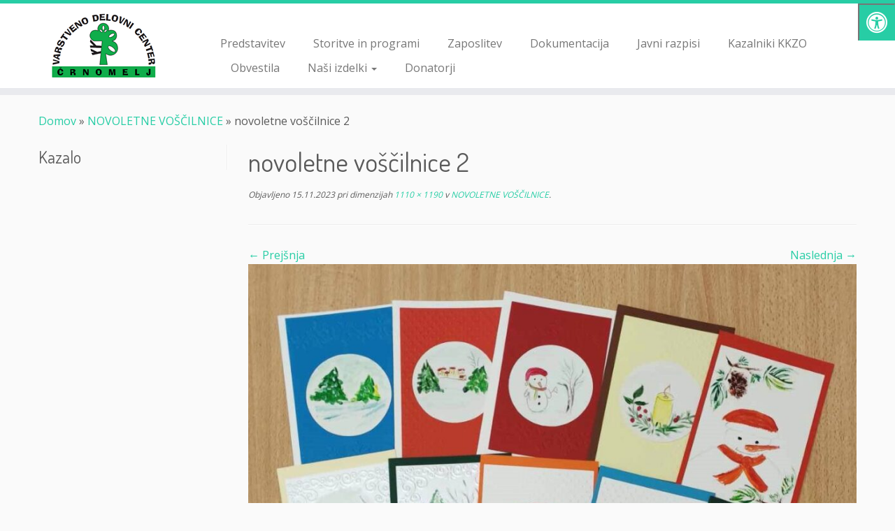

--- FILE ---
content_type: text/html; charset=UTF-8
request_url: https://www.vdc-crnomelj.si/novoletne-voscilnice-2/novoletne-voscilnice-2/
body_size: 12471
content:
<!DOCTYPE html>
<!--[if IE 7]>
<html class="ie ie7 no-js" lang="sl-SI">
<![endif]-->
<!--[if IE 8]>
<html class="ie ie8 no-js" lang="sl-SI">
<![endif]-->
<!--[if !(IE 7) | !(IE 8)  ]><!-->
<html class="no-js" lang="sl-SI">
<!--<![endif]-->
	<head>
		<meta charset="UTF-8" />
		<meta http-equiv="X-UA-Compatible" content="IE=EDGE" />
		<meta name="viewport" content="width=device-width, initial-scale=1.0" />
        <link rel="profile"  href="https://gmpg.org/xfn/11" />
		<link rel="pingback" href="https://www.vdc-crnomelj.si/xmlrpc.php" />
		<script>(function(html){html.className = html.className.replace(/\bno-js\b/,'js')})(document.documentElement);</script>
<meta name='robots' content='index, follow, max-image-preview:large, max-snippet:-1, max-video-preview:-1' />
	<style>img:is([sizes="auto" i], [sizes^="auto," i]) { contain-intrinsic-size: 3000px 1500px }</style>
	
	<!-- This site is optimized with the Yoast SEO plugin v26.8 - https://yoast.com/product/yoast-seo-wordpress/ -->
	<title>novoletne voščilnice 2 - Varstveno delovni center Črnomelj</title>
	<link rel="canonical" href="https://www.vdc-crnomelj.si/novoletne-voscilnice-2/novoletne-voscilnice-2/" />
	<meta property="og:locale" content="sl_SI" />
	<meta property="og:type" content="article" />
	<meta property="og:title" content="novoletne voščilnice 2 - Varstveno delovni center Črnomelj" />
	<meta property="og:url" content="https://www.vdc-crnomelj.si/novoletne-voscilnice-2/novoletne-voscilnice-2/" />
	<meta property="og:site_name" content="Varstveno delovni center Črnomelj" />
	<meta property="article:publisher" content="https://www.facebook.com/vdc.crnomelj/" />
	<meta property="article:modified_time" content="2023-11-15T12:40:54+00:00" />
	<meta property="og:image" content="https://www.vdc-crnomelj.si/novoletne-voscilnice-2/novoletne-voscilnice-2" />
	<meta property="og:image:width" content="1110" />
	<meta property="og:image:height" content="1190" />
	<meta property="og:image:type" content="image/jpeg" />
	<meta name="twitter:card" content="summary_large_image" />
	<script type="application/ld+json" class="yoast-schema-graph">{"@context":"https://schema.org","@graph":[{"@type":"WebPage","@id":"https://www.vdc-crnomelj.si/novoletne-voscilnice-2/novoletne-voscilnice-2/","url":"https://www.vdc-crnomelj.si/novoletne-voscilnice-2/novoletne-voscilnice-2/","name":"novoletne voščilnice 2 - Varstveno delovni center Črnomelj","isPartOf":{"@id":"https://www.vdc-crnomelj.si/#website"},"primaryImageOfPage":{"@id":"https://www.vdc-crnomelj.si/novoletne-voscilnice-2/novoletne-voscilnice-2/#primaryimage"},"image":{"@id":"https://www.vdc-crnomelj.si/novoletne-voscilnice-2/novoletne-voscilnice-2/#primaryimage"},"thumbnailUrl":"https://www.vdc-crnomelj.si/wp-content/uploads/2023/11/novoletne-voscilnice-2.jpg","datePublished":"2023-11-15T12:39:24+00:00","dateModified":"2023-11-15T12:40:54+00:00","breadcrumb":{"@id":"https://www.vdc-crnomelj.si/novoletne-voscilnice-2/novoletne-voscilnice-2/#breadcrumb"},"inLanguage":"sl-SI","potentialAction":[{"@type":"ReadAction","target":["https://www.vdc-crnomelj.si/novoletne-voscilnice-2/novoletne-voscilnice-2/"]}]},{"@type":"ImageObject","inLanguage":"sl-SI","@id":"https://www.vdc-crnomelj.si/novoletne-voscilnice-2/novoletne-voscilnice-2/#primaryimage","url":"https://www.vdc-crnomelj.si/wp-content/uploads/2023/11/novoletne-voscilnice-2.jpg","contentUrl":"https://www.vdc-crnomelj.si/wp-content/uploads/2023/11/novoletne-voscilnice-2.jpg","width":1110,"height":1190,"caption":"novoletne voščilnice"},{"@type":"BreadcrumbList","@id":"https://www.vdc-crnomelj.si/novoletne-voscilnice-2/novoletne-voscilnice-2/#breadcrumb","itemListElement":[{"@type":"ListItem","position":1,"name":"Home","item":"https://www.vdc-crnomelj.si/"},{"@type":"ListItem","position":2,"name":"NOVOLETNE VOŠČILNICE","item":"https://www.vdc-crnomelj.si/novoletne-voscilnice-2/"},{"@type":"ListItem","position":3,"name":"novoletne voščilnice 2"}]},{"@type":"WebSite","@id":"https://www.vdc-crnomelj.si/#website","url":"https://www.vdc-crnomelj.si/","name":"Varstveno delovni center Črnomelj","description":"","publisher":{"@id":"https://www.vdc-crnomelj.si/#organization"},"potentialAction":[{"@type":"SearchAction","target":{"@type":"EntryPoint","urlTemplate":"https://www.vdc-crnomelj.si/?s={search_term_string}"},"query-input":{"@type":"PropertyValueSpecification","valueRequired":true,"valueName":"search_term_string"}}],"inLanguage":"sl-SI"},{"@type":"Organization","@id":"https://www.vdc-crnomelj.si/#organization","name":"Varstveno delovni center Črnomelj","url":"https://www.vdc-crnomelj.si/","logo":{"@type":"ImageObject","inLanguage":"sl-SI","@id":"https://www.vdc-crnomelj.si/#/schema/logo/image/","url":"https://www.vdc-crnomelj.si/wp-content/uploads/2016/06/logo_vdc-2.png","contentUrl":"https://www.vdc-crnomelj.si/wp-content/uploads/2016/06/logo_vdc-2.png","width":250,"height":100,"caption":"Varstveno delovni center Črnomelj"},"image":{"@id":"https://www.vdc-crnomelj.si/#/schema/logo/image/"},"sameAs":["https://www.facebook.com/vdc.crnomelj/"]}]}</script>
	<!-- / Yoast SEO plugin. -->


<link rel='dns-prefetch' href='//fonts.googleapis.com' />
<link rel='dns-prefetch' href='//maxcdn.bootstrapcdn.com' />
<link rel="alternate" type="application/rss+xml" title="Varstveno delovni center Črnomelj &raquo; Vir" href="https://www.vdc-crnomelj.si/feed/" />
<script type="text/javascript">
/* <![CDATA[ */
window._wpemojiSettings = {"baseUrl":"https:\/\/s.w.org\/images\/core\/emoji\/15.0.3\/72x72\/","ext":".png","svgUrl":"https:\/\/s.w.org\/images\/core\/emoji\/15.0.3\/svg\/","svgExt":".svg","source":{"concatemoji":"https:\/\/www.vdc-crnomelj.si\/wp-includes\/js\/wp-emoji-release.min.js?ver=6.7.4"}};
/*! This file is auto-generated */
!function(i,n){var o,s,e;function c(e){try{var t={supportTests:e,timestamp:(new Date).valueOf()};sessionStorage.setItem(o,JSON.stringify(t))}catch(e){}}function p(e,t,n){e.clearRect(0,0,e.canvas.width,e.canvas.height),e.fillText(t,0,0);var t=new Uint32Array(e.getImageData(0,0,e.canvas.width,e.canvas.height).data),r=(e.clearRect(0,0,e.canvas.width,e.canvas.height),e.fillText(n,0,0),new Uint32Array(e.getImageData(0,0,e.canvas.width,e.canvas.height).data));return t.every(function(e,t){return e===r[t]})}function u(e,t,n){switch(t){case"flag":return n(e,"\ud83c\udff3\ufe0f\u200d\u26a7\ufe0f","\ud83c\udff3\ufe0f\u200b\u26a7\ufe0f")?!1:!n(e,"\ud83c\uddfa\ud83c\uddf3","\ud83c\uddfa\u200b\ud83c\uddf3")&&!n(e,"\ud83c\udff4\udb40\udc67\udb40\udc62\udb40\udc65\udb40\udc6e\udb40\udc67\udb40\udc7f","\ud83c\udff4\u200b\udb40\udc67\u200b\udb40\udc62\u200b\udb40\udc65\u200b\udb40\udc6e\u200b\udb40\udc67\u200b\udb40\udc7f");case"emoji":return!n(e,"\ud83d\udc26\u200d\u2b1b","\ud83d\udc26\u200b\u2b1b")}return!1}function f(e,t,n){var r="undefined"!=typeof WorkerGlobalScope&&self instanceof WorkerGlobalScope?new OffscreenCanvas(300,150):i.createElement("canvas"),a=r.getContext("2d",{willReadFrequently:!0}),o=(a.textBaseline="top",a.font="600 32px Arial",{});return e.forEach(function(e){o[e]=t(a,e,n)}),o}function t(e){var t=i.createElement("script");t.src=e,t.defer=!0,i.head.appendChild(t)}"undefined"!=typeof Promise&&(o="wpEmojiSettingsSupports",s=["flag","emoji"],n.supports={everything:!0,everythingExceptFlag:!0},e=new Promise(function(e){i.addEventListener("DOMContentLoaded",e,{once:!0})}),new Promise(function(t){var n=function(){try{var e=JSON.parse(sessionStorage.getItem(o));if("object"==typeof e&&"number"==typeof e.timestamp&&(new Date).valueOf()<e.timestamp+604800&&"object"==typeof e.supportTests)return e.supportTests}catch(e){}return null}();if(!n){if("undefined"!=typeof Worker&&"undefined"!=typeof OffscreenCanvas&&"undefined"!=typeof URL&&URL.createObjectURL&&"undefined"!=typeof Blob)try{var e="postMessage("+f.toString()+"("+[JSON.stringify(s),u.toString(),p.toString()].join(",")+"));",r=new Blob([e],{type:"text/javascript"}),a=new Worker(URL.createObjectURL(r),{name:"wpTestEmojiSupports"});return void(a.onmessage=function(e){c(n=e.data),a.terminate(),t(n)})}catch(e){}c(n=f(s,u,p))}t(n)}).then(function(e){for(var t in e)n.supports[t]=e[t],n.supports.everything=n.supports.everything&&n.supports[t],"flag"!==t&&(n.supports.everythingExceptFlag=n.supports.everythingExceptFlag&&n.supports[t]);n.supports.everythingExceptFlag=n.supports.everythingExceptFlag&&!n.supports.flag,n.DOMReady=!1,n.readyCallback=function(){n.DOMReady=!0}}).then(function(){return e}).then(function(){var e;n.supports.everything||(n.readyCallback(),(e=n.source||{}).concatemoji?t(e.concatemoji):e.wpemoji&&e.twemoji&&(t(e.twemoji),t(e.wpemoji)))}))}((window,document),window._wpemojiSettings);
/* ]]> */
</script>
<link rel='stylesheet' id='tc-gfonts-css' href='//fonts.googleapis.com/css?family=Dosis:400%7COpen+Sans' type='text/css' media='all' />
<style id='wp-emoji-styles-inline-css' type='text/css'>

	img.wp-smiley, img.emoji {
		display: inline !important;
		border: none !important;
		box-shadow: none !important;
		height: 1em !important;
		width: 1em !important;
		margin: 0 0.07em !important;
		vertical-align: -0.1em !important;
		background: none !important;
		padding: 0 !important;
	}
</style>
<link rel='stylesheet' id='wp-block-library-css' href='https://www.vdc-crnomelj.si/wp-includes/css/dist/block-library/style.min.css?ver=6.7.4' type='text/css' media='all' />
<style id='classic-theme-styles-inline-css' type='text/css'>
/*! This file is auto-generated */
.wp-block-button__link{color:#fff;background-color:#32373c;border-radius:9999px;box-shadow:none;text-decoration:none;padding:calc(.667em + 2px) calc(1.333em + 2px);font-size:1.125em}.wp-block-file__button{background:#32373c;color:#fff;text-decoration:none}
</style>
<style id='global-styles-inline-css' type='text/css'>
:root{--wp--preset--aspect-ratio--square: 1;--wp--preset--aspect-ratio--4-3: 4/3;--wp--preset--aspect-ratio--3-4: 3/4;--wp--preset--aspect-ratio--3-2: 3/2;--wp--preset--aspect-ratio--2-3: 2/3;--wp--preset--aspect-ratio--16-9: 16/9;--wp--preset--aspect-ratio--9-16: 9/16;--wp--preset--color--black: #000000;--wp--preset--color--cyan-bluish-gray: #abb8c3;--wp--preset--color--white: #ffffff;--wp--preset--color--pale-pink: #f78da7;--wp--preset--color--vivid-red: #cf2e2e;--wp--preset--color--luminous-vivid-orange: #ff6900;--wp--preset--color--luminous-vivid-amber: #fcb900;--wp--preset--color--light-green-cyan: #7bdcb5;--wp--preset--color--vivid-green-cyan: #00d084;--wp--preset--color--pale-cyan-blue: #8ed1fc;--wp--preset--color--vivid-cyan-blue: #0693e3;--wp--preset--color--vivid-purple: #9b51e0;--wp--preset--gradient--vivid-cyan-blue-to-vivid-purple: linear-gradient(135deg,rgba(6,147,227,1) 0%,rgb(155,81,224) 100%);--wp--preset--gradient--light-green-cyan-to-vivid-green-cyan: linear-gradient(135deg,rgb(122,220,180) 0%,rgb(0,208,130) 100%);--wp--preset--gradient--luminous-vivid-amber-to-luminous-vivid-orange: linear-gradient(135deg,rgba(252,185,0,1) 0%,rgba(255,105,0,1) 100%);--wp--preset--gradient--luminous-vivid-orange-to-vivid-red: linear-gradient(135deg,rgba(255,105,0,1) 0%,rgb(207,46,46) 100%);--wp--preset--gradient--very-light-gray-to-cyan-bluish-gray: linear-gradient(135deg,rgb(238,238,238) 0%,rgb(169,184,195) 100%);--wp--preset--gradient--cool-to-warm-spectrum: linear-gradient(135deg,rgb(74,234,220) 0%,rgb(151,120,209) 20%,rgb(207,42,186) 40%,rgb(238,44,130) 60%,rgb(251,105,98) 80%,rgb(254,248,76) 100%);--wp--preset--gradient--blush-light-purple: linear-gradient(135deg,rgb(255,206,236) 0%,rgb(152,150,240) 100%);--wp--preset--gradient--blush-bordeaux: linear-gradient(135deg,rgb(254,205,165) 0%,rgb(254,45,45) 50%,rgb(107,0,62) 100%);--wp--preset--gradient--luminous-dusk: linear-gradient(135deg,rgb(255,203,112) 0%,rgb(199,81,192) 50%,rgb(65,88,208) 100%);--wp--preset--gradient--pale-ocean: linear-gradient(135deg,rgb(255,245,203) 0%,rgb(182,227,212) 50%,rgb(51,167,181) 100%);--wp--preset--gradient--electric-grass: linear-gradient(135deg,rgb(202,248,128) 0%,rgb(113,206,126) 100%);--wp--preset--gradient--midnight: linear-gradient(135deg,rgb(2,3,129) 0%,rgb(40,116,252) 100%);--wp--preset--font-size--small: 13px;--wp--preset--font-size--medium: 20px;--wp--preset--font-size--large: 36px;--wp--preset--font-size--x-large: 42px;--wp--preset--spacing--20: 0.44rem;--wp--preset--spacing--30: 0.67rem;--wp--preset--spacing--40: 1rem;--wp--preset--spacing--50: 1.5rem;--wp--preset--spacing--60: 2.25rem;--wp--preset--spacing--70: 3.38rem;--wp--preset--spacing--80: 5.06rem;--wp--preset--shadow--natural: 6px 6px 9px rgba(0, 0, 0, 0.2);--wp--preset--shadow--deep: 12px 12px 50px rgba(0, 0, 0, 0.4);--wp--preset--shadow--sharp: 6px 6px 0px rgba(0, 0, 0, 0.2);--wp--preset--shadow--outlined: 6px 6px 0px -3px rgba(255, 255, 255, 1), 6px 6px rgba(0, 0, 0, 1);--wp--preset--shadow--crisp: 6px 6px 0px rgba(0, 0, 0, 1);}:where(.is-layout-flex){gap: 0.5em;}:where(.is-layout-grid){gap: 0.5em;}body .is-layout-flex{display: flex;}.is-layout-flex{flex-wrap: wrap;align-items: center;}.is-layout-flex > :is(*, div){margin: 0;}body .is-layout-grid{display: grid;}.is-layout-grid > :is(*, div){margin: 0;}:where(.wp-block-columns.is-layout-flex){gap: 2em;}:where(.wp-block-columns.is-layout-grid){gap: 2em;}:where(.wp-block-post-template.is-layout-flex){gap: 1.25em;}:where(.wp-block-post-template.is-layout-grid){gap: 1.25em;}.has-black-color{color: var(--wp--preset--color--black) !important;}.has-cyan-bluish-gray-color{color: var(--wp--preset--color--cyan-bluish-gray) !important;}.has-white-color{color: var(--wp--preset--color--white) !important;}.has-pale-pink-color{color: var(--wp--preset--color--pale-pink) !important;}.has-vivid-red-color{color: var(--wp--preset--color--vivid-red) !important;}.has-luminous-vivid-orange-color{color: var(--wp--preset--color--luminous-vivid-orange) !important;}.has-luminous-vivid-amber-color{color: var(--wp--preset--color--luminous-vivid-amber) !important;}.has-light-green-cyan-color{color: var(--wp--preset--color--light-green-cyan) !important;}.has-vivid-green-cyan-color{color: var(--wp--preset--color--vivid-green-cyan) !important;}.has-pale-cyan-blue-color{color: var(--wp--preset--color--pale-cyan-blue) !important;}.has-vivid-cyan-blue-color{color: var(--wp--preset--color--vivid-cyan-blue) !important;}.has-vivid-purple-color{color: var(--wp--preset--color--vivid-purple) !important;}.has-black-background-color{background-color: var(--wp--preset--color--black) !important;}.has-cyan-bluish-gray-background-color{background-color: var(--wp--preset--color--cyan-bluish-gray) !important;}.has-white-background-color{background-color: var(--wp--preset--color--white) !important;}.has-pale-pink-background-color{background-color: var(--wp--preset--color--pale-pink) !important;}.has-vivid-red-background-color{background-color: var(--wp--preset--color--vivid-red) !important;}.has-luminous-vivid-orange-background-color{background-color: var(--wp--preset--color--luminous-vivid-orange) !important;}.has-luminous-vivid-amber-background-color{background-color: var(--wp--preset--color--luminous-vivid-amber) !important;}.has-light-green-cyan-background-color{background-color: var(--wp--preset--color--light-green-cyan) !important;}.has-vivid-green-cyan-background-color{background-color: var(--wp--preset--color--vivid-green-cyan) !important;}.has-pale-cyan-blue-background-color{background-color: var(--wp--preset--color--pale-cyan-blue) !important;}.has-vivid-cyan-blue-background-color{background-color: var(--wp--preset--color--vivid-cyan-blue) !important;}.has-vivid-purple-background-color{background-color: var(--wp--preset--color--vivid-purple) !important;}.has-black-border-color{border-color: var(--wp--preset--color--black) !important;}.has-cyan-bluish-gray-border-color{border-color: var(--wp--preset--color--cyan-bluish-gray) !important;}.has-white-border-color{border-color: var(--wp--preset--color--white) !important;}.has-pale-pink-border-color{border-color: var(--wp--preset--color--pale-pink) !important;}.has-vivid-red-border-color{border-color: var(--wp--preset--color--vivid-red) !important;}.has-luminous-vivid-orange-border-color{border-color: var(--wp--preset--color--luminous-vivid-orange) !important;}.has-luminous-vivid-amber-border-color{border-color: var(--wp--preset--color--luminous-vivid-amber) !important;}.has-light-green-cyan-border-color{border-color: var(--wp--preset--color--light-green-cyan) !important;}.has-vivid-green-cyan-border-color{border-color: var(--wp--preset--color--vivid-green-cyan) !important;}.has-pale-cyan-blue-border-color{border-color: var(--wp--preset--color--pale-cyan-blue) !important;}.has-vivid-cyan-blue-border-color{border-color: var(--wp--preset--color--vivid-cyan-blue) !important;}.has-vivid-purple-border-color{border-color: var(--wp--preset--color--vivid-purple) !important;}.has-vivid-cyan-blue-to-vivid-purple-gradient-background{background: var(--wp--preset--gradient--vivid-cyan-blue-to-vivid-purple) !important;}.has-light-green-cyan-to-vivid-green-cyan-gradient-background{background: var(--wp--preset--gradient--light-green-cyan-to-vivid-green-cyan) !important;}.has-luminous-vivid-amber-to-luminous-vivid-orange-gradient-background{background: var(--wp--preset--gradient--luminous-vivid-amber-to-luminous-vivid-orange) !important;}.has-luminous-vivid-orange-to-vivid-red-gradient-background{background: var(--wp--preset--gradient--luminous-vivid-orange-to-vivid-red) !important;}.has-very-light-gray-to-cyan-bluish-gray-gradient-background{background: var(--wp--preset--gradient--very-light-gray-to-cyan-bluish-gray) !important;}.has-cool-to-warm-spectrum-gradient-background{background: var(--wp--preset--gradient--cool-to-warm-spectrum) !important;}.has-blush-light-purple-gradient-background{background: var(--wp--preset--gradient--blush-light-purple) !important;}.has-blush-bordeaux-gradient-background{background: var(--wp--preset--gradient--blush-bordeaux) !important;}.has-luminous-dusk-gradient-background{background: var(--wp--preset--gradient--luminous-dusk) !important;}.has-pale-ocean-gradient-background{background: var(--wp--preset--gradient--pale-ocean) !important;}.has-electric-grass-gradient-background{background: var(--wp--preset--gradient--electric-grass) !important;}.has-midnight-gradient-background{background: var(--wp--preset--gradient--midnight) !important;}.has-small-font-size{font-size: var(--wp--preset--font-size--small) !important;}.has-medium-font-size{font-size: var(--wp--preset--font-size--medium) !important;}.has-large-font-size{font-size: var(--wp--preset--font-size--large) !important;}.has-x-large-font-size{font-size: var(--wp--preset--font-size--x-large) !important;}
:where(.wp-block-post-template.is-layout-flex){gap: 1.25em;}:where(.wp-block-post-template.is-layout-grid){gap: 1.25em;}
:where(.wp-block-columns.is-layout-flex){gap: 2em;}:where(.wp-block-columns.is-layout-grid){gap: 2em;}
:root :where(.wp-block-pullquote){font-size: 1.5em;line-height: 1.6;}
</style>
<link rel='stylesheet' id='fontawsome-css' href='//maxcdn.bootstrapcdn.com/font-awesome/4.6.3/css/font-awesome.min.css?ver=1.0.5' type='text/css' media='all' />
<link rel='stylesheet' id='sogo_accessibility-css' href='https://www.vdc-crnomelj.si/wp-content/plugins/sogo-accessibility/public/css/sogo-accessibility-public.css?ver=1.0.5' type='text/css' media='all' />
<link rel='stylesheet' id='wc-gallery-style-css' href='https://www.vdc-crnomelj.si/wp-content/plugins/wc-gallery/includes/css/style.css?ver=1.67' type='text/css' media='all' />
<link rel='stylesheet' id='wc-gallery-popup-style-css' href='https://www.vdc-crnomelj.si/wp-content/plugins/wc-gallery/includes/css/magnific-popup.css?ver=1.1.0' type='text/css' media='all' />
<link rel='stylesheet' id='wc-gallery-flexslider-style-css' href='https://www.vdc-crnomelj.si/wp-content/plugins/wc-gallery/includes/vendors/flexslider/flexslider.css?ver=2.6.1' type='text/css' media='all' />
<link rel='stylesheet' id='wc-gallery-owlcarousel-style-css' href='https://www.vdc-crnomelj.si/wp-content/plugins/wc-gallery/includes/vendors/owlcarousel/assets/owl.carousel.css?ver=2.1.4' type='text/css' media='all' />
<link rel='stylesheet' id='wc-gallery-owlcarousel-theme-style-css' href='https://www.vdc-crnomelj.si/wp-content/plugins/wc-gallery/includes/vendors/owlcarousel/assets/owl.theme.default.css?ver=2.1.4' type='text/css' media='all' />
<link rel='stylesheet' id='woocommerce-layout-css' href='https://www.vdc-crnomelj.si/wp-content/plugins/woocommerce/assets/css/woocommerce-layout.css?ver=10.3.7' type='text/css' media='all' />
<link rel='stylesheet' id='woocommerce-smallscreen-css' href='https://www.vdc-crnomelj.si/wp-content/plugins/woocommerce/assets/css/woocommerce-smallscreen.css?ver=10.3.7' type='text/css' media='only screen and (max-width: 768px)' />
<link rel='stylesheet' id='woocommerce-general-css' href='https://www.vdc-crnomelj.si/wp-content/plugins/woocommerce/assets/css/woocommerce.css?ver=10.3.7' type='text/css' media='all' />
<style id='woocommerce-inline-inline-css' type='text/css'>
.woocommerce form .form-row .required { visibility: visible; }
</style>
<link rel='stylesheet' id='wc-shortcodes-style-css' href='https://www.vdc-crnomelj.si/wp-content/plugins/wc-shortcodes/public/assets/css/style.css?ver=3.46' type='text/css' media='all' />
<link rel='stylesheet' id='brands-styles-css' href='https://www.vdc-crnomelj.si/wp-content/plugins/woocommerce/assets/css/brands.css?ver=10.3.7' type='text/css' media='all' />
<link rel='stylesheet' id='parent-styles-css' href='https://www.vdc-crnomelj.si/wp-content/themes/customizr/style.css?ver=6.7.4' type='text/css' media='all' />
<link rel='stylesheet' id='customizr-fa-css' href='https://www.vdc-crnomelj.si/wp-content/themes/customizr/assets/shared/fonts/fa/css/fontawesome-all.min.css?ver=4.4.22' type='text/css' media='all' />
<link rel='stylesheet' id='customizr-common-css' href='https://www.vdc-crnomelj.si/wp-content/themes/customizr/inc/assets/css/tc_common.min.css?ver=4.4.22' type='text/css' media='all' />
<link rel='stylesheet' id='customizr-skin-css' href='https://www.vdc-crnomelj.si/wp-content/themes/customizr/inc/assets/css/blue3.min.css?ver=4.4.22' type='text/css' media='all' />
<style id='customizr-skin-inline-css' type='text/css'>

                  .site-title,.site-description,h1,h2,h3,.tc-dropcap {
                    font-family : 'Dosis';
                    font-weight : 400;
                  }

                  body,.navbar .nav>li>a {
                    font-family : 'Open Sans';
                    font-weight : inherit;
                  }

            body,.navbar .nav>li>a {
              font-size : 16px;
              line-height : 1.6em;
            }
table { border-collapse: separate; }
                           body table { border-collapse: collapse; }
                          
.social-links .social-icon:before { content: none } 
.tc-no-sticky-header .tc-header, .tc-sticky-header .tc-header {
  					z-index:10
  				}


      .carousel .czr-item {
        line-height: 480px;
        min-height:480px;
        max-height:480px;
      }
      .tc-slider-loader-wrapper {
        line-height: 480px;
        height:480px;
      }
      .carousel .tc-slider-controls {
        line-height: 480px;
        max-height:480px;
      }

        @media (max-width: 1200px) {
          .carousel .czr-item {
            line-height: 369.6px;
            max-height:369.6px;
            min-height:369.6px;
          }
          .czr-item .carousel-caption {
            max-height: 321.6px;
            overflow: hidden;
          }
          .carousel .tc-slider-loader-wrapper {
            line-height: 369.6px;
            height:369.6px;
          }
        }

        @media (max-width: 979px) {
          .carousel .czr-item {
            line-height: 296.64px;
            max-height:296.64px;
            min-height:296.64px;
          }
          .czr-item .carousel-caption {
            max-height: 248.64px;
            overflow: hidden;
          }
          .carousel .tc-slider-loader-wrapper {
            line-height: 296.64px;
            height:296.64px;
          }
        }

        @media (max-width: 480px) {
          .carousel .czr-item {
            line-height: 182.4px;
            max-height:182.4px;
            min-height:182.4px;
          }
          .czr-item .carousel-caption {
            max-height: 134.4px;
            overflow: hidden;
          }
          .carousel .tc-slider-loader-wrapper {
            line-height: 182.4px;
            height:182.4px;
          }
        }

        @media (max-width: 320px) {
          .carousel .czr-item {
            line-height: 134.4px;
            max-height:134.4px;
            min-height:134.4px;
          }
          .czr-item .carousel-caption {
            max-height: 86.4px;
            overflow: hidden;
          }
          .carousel .tc-slider-loader-wrapper {
            line-height: 134.4px;
            height:134.4px;
          }
        }

#tc-push-footer { display: none; visibility: hidden; }
         .tc-sticky-footer #tc-push-footer.sticky-footer-enabled { display: block; }
        

</style>
<link rel='stylesheet' id='customizr-style-css' href='https://www.vdc-crnomelj.si/wp-content/themes/customizr-child/style.css?ver=4.4.22' type='text/css' media='all' />
<link rel='stylesheet' id='fancyboxcss-css' href='https://www.vdc-crnomelj.si/wp-content/themes/customizr/assets/front/js/libs/fancybox/jquery.fancybox-1.3.4.min.css?ver=6.7.4' type='text/css' media='all' />
<link rel='stylesheet' id='wordpresscanvas-font-awesome-css' href='https://www.vdc-crnomelj.si/wp-content/plugins/wc-shortcodes/public/assets/css/font-awesome.min.css?ver=4.7.0' type='text/css' media='all' />
<script type="text/javascript" src="https://www.vdc-crnomelj.si/wp-includes/js/jquery/jquery.min.js?ver=3.7.1" id="jquery-core-js"></script>
<script type="text/javascript" src="https://www.vdc-crnomelj.si/wp-includes/js/jquery/jquery-migrate.min.js?ver=3.4.1" id="jquery-migrate-js"></script>
<script type="text/javascript" src="https://www.vdc-crnomelj.si/wp-content/plugins/woocommerce/assets/js/jquery-blockui/jquery.blockUI.min.js?ver=2.7.0-wc.10.3.7" id="wc-jquery-blockui-js" defer="defer" data-wp-strategy="defer"></script>
<script type="text/javascript" id="wc-add-to-cart-js-extra">
/* <![CDATA[ */
var wc_add_to_cart_params = {"ajax_url":"\/wp-admin\/admin-ajax.php","wc_ajax_url":"\/?wc-ajax=%%endpoint%%","i18n_view_cart":"Prika\u017ei ko\u0161arico","cart_url":"https:\/\/www.vdc-crnomelj.si\/kosarica\/","is_cart":"","cart_redirect_after_add":"no"};
/* ]]> */
</script>
<script type="text/javascript" src="https://www.vdc-crnomelj.si/wp-content/plugins/woocommerce/assets/js/frontend/add-to-cart.min.js?ver=10.3.7" id="wc-add-to-cart-js" defer="defer" data-wp-strategy="defer"></script>
<script type="text/javascript" src="https://www.vdc-crnomelj.si/wp-content/plugins/woocommerce/assets/js/js-cookie/js.cookie.min.js?ver=2.1.4-wc.10.3.7" id="wc-js-cookie-js" defer="defer" data-wp-strategy="defer"></script>
<script type="text/javascript" id="woocommerce-js-extra">
/* <![CDATA[ */
var woocommerce_params = {"ajax_url":"\/wp-admin\/admin-ajax.php","wc_ajax_url":"\/?wc-ajax=%%endpoint%%","i18n_password_show":"Prika\u017ei geslo","i18n_password_hide":"Skrij geslo"};
/* ]]> */
</script>
<script type="text/javascript" src="https://www.vdc-crnomelj.si/wp-content/plugins/woocommerce/assets/js/frontend/woocommerce.min.js?ver=10.3.7" id="woocommerce-js" defer="defer" data-wp-strategy="defer"></script>
<script type="text/javascript" src="https://www.vdc-crnomelj.si/wp-content/themes/customizr/assets/front/js/libs/modernizr.min.js?ver=4.4.22" id="modernizr-js"></script>
<script type="text/javascript" src="https://www.vdc-crnomelj.si/wp-content/themes/customizr/assets/front/js/libs/fancybox/jquery.fancybox-1.3.4.min.js?ver=4.4.22" id="tc-fancybox-js"></script>
<script type="text/javascript" src="https://www.vdc-crnomelj.si/wp-includes/js/underscore.min.js?ver=1.13.7" id="underscore-js"></script>
<script type="text/javascript" id="tc-scripts-js-extra">
/* <![CDATA[ */
var TCParams = {"_disabled":[],"FancyBoxState":"1","FancyBoxAutoscale":"1","SliderName":"","SliderDelay":"","SliderHover":"1","centerSliderImg":"1","SmoothScroll":{"Enabled":true,"Options":{"touchpadSupport":false}},"anchorSmoothScroll":"linear","anchorSmoothScrollExclude":{"simple":["[class*=edd]",".tc-carousel-control",".carousel-control","[data-toggle=\"modal\"]","[data-toggle=\"dropdown\"]","[data-toggle=\"tooltip\"]","[data-toggle=\"popover\"]","[data-toggle=\"collapse\"]","[data-toggle=\"tab\"]","[data-toggle=\"pill\"]","[class*=upme]","[class*=um-]"],"deep":{"classes":[],"ids":[]}},"ReorderBlocks":"1","centerAllImg":"1","HasComments":"","LeftSidebarClass":".span3.left.tc-sidebar","RightSidebarClass":".span3.right.tc-sidebar","LoadModernizr":"1","stickyCustomOffset":{"_initial":0,"_scrolling":0,"options":{"_static":true,"_element":""}},"stickyHeader":"","dropdowntoViewport":"","timerOnScrollAllBrowsers":"1","extLinksStyle":"","extLinksTargetExt":"","extLinksSkipSelectors":{"classes":["btn","button"],"ids":[]},"dropcapEnabled":"","dropcapWhere":{"post":"","page":""},"dropcapMinWords":"50","dropcapSkipSelectors":{"tags":["IMG","IFRAME","H1","H2","H3","H4","H5","H6","BLOCKQUOTE","UL","OL"],"classes":["btn","tc-placeholder-wrap"],"id":[]},"imgSmartLoadEnabled":"1","imgSmartLoadOpts":{"parentSelectors":[".article-container",".__before_main_wrapper",".widget-front"],"opts":{"excludeImg":[".tc-holder-img"]}},"imgSmartLoadsForSliders":"1","goldenRatio":"1.618","gridGoldenRatioLimit":"350","isSecondMenuEnabled":"","secondMenuRespSet":"in-sn-before","isParallaxOn":"1","parallaxRatio":"0.55","pluginCompats":[],"adminAjaxUrl":"https:\/\/www.vdc-crnomelj.si\/wp-admin\/admin-ajax.php","ajaxUrl":"https:\/\/www.vdc-crnomelj.si\/?czrajax=1","frontNonce":{"id":"CZRFrontNonce","handle":"4a7c448302"},"isDevMode":"","isModernStyle":"","i18n":{"Permanently dismiss":"Permanently dismiss"},"version":"4.4.22","frontNotifications":{"styleSwitcher":{"enabled":false,"content":"","dismissAction":"dismiss_style_switcher_note_front","ajaxUrl":"https:\/\/www.vdc-crnomelj.si\/wp-admin\/admin-ajax.php"}}};
/* ]]> */
</script>
<script type="text/javascript" src="https://www.vdc-crnomelj.si/wp-content/themes/customizr/inc/assets/js/tc-scripts.min.js?ver=4.4.22" id="tc-scripts-js"></script>
<link rel="https://api.w.org/" href="https://www.vdc-crnomelj.si/wp-json/" /><link rel="alternate" title="JSON" type="application/json" href="https://www.vdc-crnomelj.si/wp-json/wp/v2/media/2501" /><link rel="EditURI" type="application/rsd+xml" title="RSD" href="https://www.vdc-crnomelj.si/xmlrpc.php?rsd" />
<meta name="generator" content="WordPress 6.7.4" />
<meta name="generator" content="WooCommerce 10.3.7" />
<link rel='shortlink' href='https://www.vdc-crnomelj.si/?p=2501' />
<link rel="alternate" title="oEmbed (JSON)" type="application/json+oembed" href="https://www.vdc-crnomelj.si/wp-json/oembed/1.0/embed?url=https%3A%2F%2Fwww.vdc-crnomelj.si%2Fnovoletne-voscilnice-2%2Fnovoletne-voscilnice-2%2F" />
<link rel="alternate" title="oEmbed (XML)" type="text/xml+oembed" href="https://www.vdc-crnomelj.si/wp-json/oembed/1.0/embed?url=https%3A%2F%2Fwww.vdc-crnomelj.si%2Fnovoletne-voscilnice-2%2Fnovoletne-voscilnice-2%2F&#038;format=xml" />
	<noscript><style>.woocommerce-product-gallery{ opacity: 1 !important; }</style></noscript>
	<link rel="icon" href="https://www.vdc-crnomelj.si/wp-content/uploads/2020/10/cropped-LOGO-VDC-za-spletno-2020-32x32.jpg" sizes="32x32" />
<link rel="icon" href="https://www.vdc-crnomelj.si/wp-content/uploads/2020/10/cropped-LOGO-VDC-za-spletno-2020-192x192.jpg" sizes="192x192" />
<link rel="apple-touch-icon" href="https://www.vdc-crnomelj.si/wp-content/uploads/2020/10/cropped-LOGO-VDC-za-spletno-2020-180x180.jpg" />
<meta name="msapplication-TileImage" content="https://www.vdc-crnomelj.si/wp-content/uploads/2020/10/cropped-LOGO-VDC-za-spletno-2020-270x270.jpg" />
	</head>
	
	<body class="attachment attachment-template-default single single-attachment postid-2501 attachmentid-2501 attachment-jpeg wp-custom-logo wp-embed-responsive theme-customizr woocommerce-no-js wc-shortcodes-font-awesome-enabled tc-fade-hover-links tc-l-sidebar tc-center-images skin-blue3 customizr-4-4-22-with-child-theme tc-no-sticky-header sticky-disabled no-navbar tc-regular-menu tc-sticky-footer" >
            <a class="screen-reader-text skip-link" href="#content">Skoči na vsebino</a>
        
    <div id="tc-page-wrap" class="">

  		
  	   	<header class="tc-header clearfix row-fluid tc-tagline-off tc-title-logo-off  tc-shrink-off tc-menu-off logo-left tc-second-menu-in-sn-before-when-mobile">
  			
        <div class="brand span3 pull-left">
        <a class="site-logo" href="https://www.vdc-crnomelj.si/" aria-label="Varstveno delovni center Črnomelj | "><img src="https://www.vdc-crnomelj.si/wp-content/uploads/2016/06/logo_vdc-2.png" alt="Nazaj Domov" width="250" height="100" style="max-width:250px;max-height:100px" data-no-retina class=" attachment-248"/></a>        </div> <!-- brand span3 -->

              	<div class="navbar-wrapper clearfix span9 tc-submenu-fade tc-submenu-move tc-open-on-hover pull-menu-left">
        	<div class="navbar resp">
          		<div class="navbar-inner" role="navigation">
            		<div class="row-fluid">
              		<div class="nav-collapse collapse tc-hover-menu-wrapper"><div class="menu-osnovni-container"><ul id="menu-osnovni-2" class="nav tc-hover-menu accessibility_menu"><li class="menu-item menu-item-type-post_type menu-item-object-page menu-item-109"><a href="https://www.vdc-crnomelj.si/predstavitev/">Predstavitev</a></li>
<li class="menu-item menu-item-type-post_type menu-item-object-page menu-item-110"><a href="https://www.vdc-crnomelj.si/storitve-in-programi/">Storitve in programi</a></li>
<li class="menu-item menu-item-type-taxonomy menu-item-object-category menu-item-2584"><a href="https://www.vdc-crnomelj.si/category/zaposlitev/">Zaposlitev</a></li>
<li class="menu-item menu-item-type-post_type menu-item-object-page menu-item-111"><a href="https://www.vdc-crnomelj.si/dokumentacija/">Dokumentacija</a></li>
<li class="menu-item menu-item-type-taxonomy menu-item-object-category menu-item-112"><a href="https://www.vdc-crnomelj.si/category/javni-razpisi/">Javni razpisi</a></li>
<li class="menu-item menu-item-type-post_type menu-item-object-page menu-item-2154"><a href="https://www.vdc-crnomelj.si/kazalniki-kakovosti-zdravstvene-obravnave-v-be/">Kazalniki KKZO</a></li>
<li class="menu-item menu-item-type-taxonomy menu-item-object-category menu-item-1771"><a href="https://www.vdc-crnomelj.si/category/obvestila/">Obvestila</a></li>
<li class="menu-item menu-item-type-taxonomy menu-item-object-category menu-item-has-children dropdown menu-item-1168"><a href="https://www.vdc-crnomelj.si/category/izdelki/">Naši izdelki <strong class="caret"></strong></a>
<ul class="dropdown-menu">
	<li class="menu-item menu-item-type-post_type menu-item-object-page menu-item-1211"><a href="https://www.vdc-crnomelj.si/trgovina/">Prodaja izdelkov</a></li>
	<li class="menu-item menu-item-type-post_type menu-item-object-post menu-item-1215"><a href="https://www.vdc-crnomelj.si/nasi-izdelki/">Galerija izdelkov</a></li>
	<li class="menu-item menu-item-type-custom menu-item-object-custom menu-item-1817"><a href="https://www.vdc-crnomelj.si/kategorija-izdelka/tisk/">Tisk</a></li>
	<li class="menu-item menu-item-type-post_type menu-item-object-page menu-item-1680"><a href="https://www.vdc-crnomelj.si/kooperacija/">Kooperacija</a></li>
</ul>
</li>
<li class="menu-item menu-item-type-taxonomy menu-item-object-category menu-item-1982"><a href="https://www.vdc-crnomelj.si/category/donatorji/">Donatorji</a></li>
</ul></div></div><div class="btn-toggle-nav pull-right"><button type="button" class="btn menu-btn" data-toggle="collapse" data-target=".nav-collapse" title="Odpri meni" aria-label="Odpri meni"><span class="icon-bar"></span><span class="icon-bar"></span><span class="icon-bar"></span> </button></div>          			</div><!-- /.row-fluid -->
          		</div><!-- /.navbar-inner -->
        	</div><!-- /.navbar resp -->
      	</div><!-- /.navbar-wrapper -->
    	  		</header>
  		<div id="main-wrapper" class="container">

    <div class="tc-hot-crumble container" role="navigation"><div class="row"><div class="span12"><div class="breadcrumb-trail breadcrumbs"><span class="trail-begin"><a href="https://www.vdc-crnomelj.si" title="Varstveno delovni center Črnomelj" rel="home" class="trail-begin">Domov</a></span> <span class="sep">&raquo;</span> <a href="https://www.vdc-crnomelj.si/novoletne-voscilnice-2/" title="NOVOLETNE VOŠČILNICE">NOVOLETNE VOŠČILNICE</a> <span class="sep">&raquo;</span> <span class="trail-end">novoletne voščilnice 2</span></div></div></div></div>
    <div class="container" role="main">
        <div class="row column-content-wrapper">

            
        <div class="span3 left tc-sidebar no-widget-icons">
           <div id="left" class="widget-area" role="complementary">
              <aside id="text-2" class="widget widget_text"><h3 class="widget-title">Kazalo</h3>			<div class="textwidget">
</div>
		</aside>            </div><!-- //#left or //#right -->
        </div><!--.tc-sidebar -->

        
                <div id="content" class="span9 article-container">

                    
                        
                                                                                    
                                                                    <article id="post-2501" class="row-fluid format-image post-2501 attachment type-attachment status-inherit czr-hentry">
                                                <header class="entry-header">
          <h1 class="entry-title ">novoletne voščilnice 2</h1><div class="entry-meta"><span class="meta-prep meta-prep-entry-date">Objavljeno</span> <span class="entry-date"><time class="entry-date updated" datetime="15.11.2023">15.11.2023</time></span> pri dimenzijah<a href="https://www.vdc-crnomelj.si/wp-content/uploads/2023/11/novoletne-voscilnice-2.jpg" title="Povezava do večje slike"> 1110 &times; 1190</a> v<a href="https://www.vdc-crnomelj.si/novoletne-voscilnice-2/" title="Vrni naNOVOLETNE VOŠČILNICE" rel="gallery"> NOVOLETNE VOŠČILNICE</a>.</div><hr class="featurette-divider __before_content">        </header>
                    <nav id="image-navigation" class="navigation">
                <span class="previous-image"><a href='https://www.vdc-crnomelj.si/novoletne-voscilnice-2/novoletne-voscilnice-1/'>&larr; Prejšnja</a></span>
                <span class="next-image"><a href='https://www.vdc-crnomelj.si/novoletne-voscilnice-2/novoletne-voscilnice-3/'>Naslednja &rarr;</a></span>
            </nav><!-- //#image-navigation -->

            <section class="entry-content">

                <div class="entry-attachment">

                    <div class="attachment">
                        
                        
                            
                            <a href="https://www.vdc-crnomelj.si/wp-content/uploads/2023/11/novoletne-voscilnice-2-955x1024.jpg" title="novoletne voščilnice 2" class="grouped_elements" rel="tc-fancybox-group2501"><img width="895" height="960" src="https://www.vdc-crnomelj.si/wp-content/uploads/2023/11/novoletne-voscilnice-2.jpg" class="attachment-960x960 size-960x960" alt="novoletne voščilnice" decoding="async" fetchpriority="high" srcset="https://www.vdc-crnomelj.si/wp-content/uploads/2023/11/novoletne-voscilnice-2.jpg 1110w, https://www.vdc-crnomelj.si/wp-content/uploads/2023/11/novoletne-voscilnice-2-280x300.jpg 280w, https://www.vdc-crnomelj.si/wp-content/uploads/2023/11/novoletne-voscilnice-2-955x1024.jpg 955w, https://www.vdc-crnomelj.si/wp-content/uploads/2023/11/novoletne-voscilnice-2-768x823.jpg 768w, https://www.vdc-crnomelj.si/wp-content/uploads/2023/11/novoletne-voscilnice-2-250x268.jpg 250w, https://www.vdc-crnomelj.si/wp-content/uploads/2023/11/novoletne-voscilnice-2-600x643.jpg 600w" sizes="(max-width: 895px) 100vw, 895px" /></a>

                            <div id="hidden-attachment-list" style="display:none">

                                
                                    
                                    <a href="https://www.vdc-crnomelj.si/wp-content/uploads/2023/11/novoletne-voscilnice-1-1024x934.jpg" title="novoletne voščilnice 1" class="grouped_elements" rel="tc-fancybox-group2501">https://www.vdc-crnomelj.si/wp-content/uploads/2023/11/novoletne-voscilnice-1-1024x934.jpg</a>

                                
                                    
                                    <a href="https://www.vdc-crnomelj.si/wp-content/uploads/2023/11/novoletne-voscilnice-2-955x1024.jpg" title="novoletne voščilnice 2" class="grouped_elements" rel="tc-fancybox-group2501">https://www.vdc-crnomelj.si/wp-content/uploads/2023/11/novoletne-voscilnice-2-955x1024.jpg</a>

                                
                                    
                                    <a href="https://www.vdc-crnomelj.si/wp-content/uploads/2023/11/novoletne-voscilnice-3-848x1024.jpg" title="novoletne voščilnice 3" class="grouped_elements" rel="tc-fancybox-group2501">https://www.vdc-crnomelj.si/wp-content/uploads/2023/11/novoletne-voscilnice-3-848x1024.jpg</a>

                                
                                    
                                    <a href="https://www.vdc-crnomelj.si/wp-content/uploads/2023/11/novoletne-voscilnice-4-914x1024.jpg" title="novoletne voščilnice 4" class="grouped_elements" rel="tc-fancybox-group2501">https://www.vdc-crnomelj.si/wp-content/uploads/2023/11/novoletne-voscilnice-4-914x1024.jpg</a>

                                
                                    
                                    <a href="https://www.vdc-crnomelj.si/wp-content/uploads/2023/11/novoletne-voscilnice-5-762x1024.jpg" title="novoletne voščilnice 5" class="grouped_elements" rel="tc-fancybox-group2501">https://www.vdc-crnomelj.si/wp-content/uploads/2023/11/novoletne-voscilnice-5-762x1024.jpg</a>

                                
                                    
                                    <a href="https://www.vdc-crnomelj.si/wp-content/uploads/2023/11/novoletne-voscilnice-6-900x1024.jpg" title="novoletne voščilnice 6" class="grouped_elements" rel="tc-fancybox-group2501">https://www.vdc-crnomelj.si/wp-content/uploads/2023/11/novoletne-voscilnice-6-900x1024.jpg</a>

                                
                                    
                                    <a href="https://www.vdc-crnomelj.si/wp-content/uploads/2023/11/novoletne-voscilnice-1024x928.jpg" title="novoletne voščilnice" class="grouped_elements" rel="tc-fancybox-group2501">https://www.vdc-crnomelj.si/wp-content/uploads/2023/11/novoletne-voscilnice-1024x928.jpg</a>

                                
                            </div><!-- //#hidden-attachment-list -->

                        
                        
                    </div><!-- .attachment -->

                </div><!-- .entry-attachment -->

            </section><!-- .entry-content -->

            
                                                </article>
                                
                            
                        
                    
                                   <hr class="featurette-divider tc-mobile-separator">
                </div><!--.article-container -->

           
        </div><!--.row -->
    </div><!-- .container role: main -->

    <div id="tc-push-footer"></div>
</div><!-- //#main-wrapper -->

  		<!-- FOOTER -->
  		<footer id="footer" class="">
  		 					<div class="container footer-widgets  no-widget-icons">
                    <div class="row widget-area" role="complementary">
												
							<div id="footer_one" class="span4">
																
										<aside id="pagesinwidgets_page_section-4" class="widget pagesinwidgets_page_section">			<div class="homepage_section">
				<h2>Varstveno delovni center Črnomelj</h2>
<p><i class="wc-shortcodes-fa fa fa-map-marker " style=""></i> <a href="https://www.google.si/maps/place/Majer+7,+8340+%C4%8Crnomelj/@45.5697507,15.1924116,17z/data=!3m1!4b1!4m5!3m4!1s0x47645c714a8e1647:0xc5bcdd37ba4387e9!8m2!3d45.569747!4d15.1946003?hl=sl" target="_blank" rel="noopener noreferrer">Majer 7, 8340 Črnomelj</a><br />
<i class="wc-shortcodes-fa fa fa-phone " style=""></i> 07 35 69 130<br />
<i class="wc-shortcodes-fa fa fa-envelope " style=""></i> tajnistvo(at)vdc-crnomelj.si</p>
<h2>Dnevno varstvo Lunca</h2>
<p><i class="wc-shortcodes-fa fa fa-map-marker "></i> <a href="https://www.google.si/maps/place/Majer+7,+8340+%C4%8Crnomelj/@45.5697507,15.1924116,17z/data=!3m1!4b1!4m5!3m4!1s0x47645c714a8e1647:0xc5bcdd37ba4387e9!8m2!3d45.569747!4d15.1946003?hl=sl" target="_blank" rel="noopener noreferrer">Majer 29, 8340 Črnomelj</a><br />
<i class="wc-shortcodes-fa fa fa-phone "></i> 05 93 33 804<br />
<i class="wc-shortcodes-fa fa fa-envelope " style=""></i> lunca(at)vdc-crnomelj.si</p>
<p>&nbsp;</p>
				</div>
			</aside>
																							</div><!-- .{$key}_widget_class -->

						
							<div id="footer_two" class="span4">
																
										<aside id="pagesinwidgets_page_section-5" class="widget pagesinwidgets_page_section">			<div class="homepage_section">
				<h2>Enota Vinica</h2>
<p><i class="wc-shortcodes-fa fa fa-map-marker " style=""></i> <a href="https://www.google.si/maps/place/Se%C4%8Dje+selo+31,+8344+Vinica/@45.45584,15.2442613,17z/data=!3m1!4b1!4m5!3m4!1s0x47646856dca85e73:0x2151150c6c106f7c!8m2!3d45.4558363!4d15.24645?hl=sl" target="_blank" rel="noopener">Sečje selo 31, 8344 Vinica</a><br />
<i class="wc-shortcodes-fa fa fa-phone " style=""></i> 064 246 955<br />
<i class="wc-shortcodes-fa fa fa-envelope " style=""></i> enota.vinica(at)vdc-crnomelj.si</p>
<h2>Bivalna enota</h2>
<p><i class="wc-shortcodes-fa fa fa-map-marker " style=""></i> <a href="https://www.google.si/maps/place/Majer+29,+8340+%C4%8Crnomelj/@45.5712726,15.1936489,17z/data=!4m13!1m7!3m6!1s0x47645c76ec10af51:0x3ed5e85b9e47ecf0!2sMajer+29,+8340+%C4%8Crnomelj!3b1!8m2!3d45.5712689!4d15.1958376!3m4!1s0x47645c76ec10af51:0x3ed5e85b9e47ecf0!8m2!3d45.5712689!4d15.1958376" target="_blank" rel="noopener">Majer 29, 8340 Črnomelj</a><br />
<i class="wc-shortcodes-fa fa fa-phone " style=""></i> 07 30 52 116<br />
<i class="wc-shortcodes-fa fa fa-envelope " style=""></i> bivalna.enota(at)vdc-crnomelj.si</p>
				</div>
			</aside>
																							</div><!-- .{$key}_widget_class -->

						
							<div id="footer_three" class="span4">
																
										<aside id="search-2" class="widget widget_search"><h3 class="widget-title">Iskanje</h3><form role="search" method="get" id="searchform" class="searchform" action="https://www.vdc-crnomelj.si/">
				<div>
					<label class="screen-reader-text" for="s">Išči:</label>
					<input type="text" value="" name="s" id="s" />
					<input type="submit" id="searchsubmit" value="Išči" />
				</div>
			</form></aside><aside id="custom_html-2" class="widget_text widget widget_custom_html"><div class="textwidget custom-html-widget"><a href="https://www.facebook.com/vdc.crnomelj/" target="_blank"><img src="https://www.vdc-crnomelj.si/wp-content/uploads/2024/04/logo_facebook.png" norel alt="Logo Facebook"><br>https://www.facebook.com/vdc.crnomelj</a></div></aside>
																							</div><!-- .{$key}_widget_class -->

																	</div><!-- .row.widget-area -->
				</div><!--.footer-widgets -->
				    				 <div class="colophon">
			 	<div class="container">
			 		<div class="row-fluid">
					    <div class="span3 social-block pull-left"><span class="social-links"><a rel="nofollow noopener noreferrer" class="social-icon icon-feed"  title="Subscribe to my rss feed" aria-label="Subscribe to my rss feed" href="http://www.vdc-crnomelj.si/feed/rss/"  target="_blank" ><i class="fas fa-rss"></i></a><a rel="nofollow noopener noreferrer" class="social-icon icon-facebook"  title="Follow me on Facebook" aria-label="Follow me on Facebook" href="https://www.facebook.com/vdc.crnomelj/"  target="_blank" ><i class="fab fa-facebook"></i></a></span></div><div class="span6 credits"><p><span class="tc-copyright-text">&copy; 2026 Varstveno delovni center Črnomelj - </span>  <a href="/pravno-obvestilo/">Pravno obvestilo</a> - <a href="/izjava-o-piskotkih/">Izjava o piškotkih</a></p></div>	      			</div><!-- .row-fluid -->
	      		</div><!-- .container -->
	      	</div><!-- .colophon -->
	    	  		</footer>
    </div><!-- //#tc-page-wrapper -->
		<style>
    

            #open_sogoacc {
                background: #27CDA5;
                color: #FFF;
                border-bottom: 1px solid #27CDA5;
                border-right: 1px solid #27CDA5;
            }

            #close_sogoacc {
                background: #27CDA5;
                color: #fff;
            }

            #sogoacc div#sogo_font_a button {
                color: #27CDA5;

            }

            body.sogo_readable_font * {
                font-family: "Arial", sans-serif !important;
            }

            body.sogo_underline_links a {
                text-decoration: underline !important;
            }

    

</style>


<div id="sogo_overlay"></div>

<button id="open_sogoacc"
   aria-label="Pritisni &quot;Alt + A&quot; za odpiranje/zapiranje dostopnostnega menija"
   tabindex="1"
   accesskey="a" class="topright toggle_sogoacc"><i style="font-size: 30px" class="fa fa-universal-access"  ></i></button>
<div id="sogoacc" class="topright">
    <div id="close_sogoacc"
         class="toggle_sogoacc">Dostopnost</div>
    <div class="sogo-btn-toolbar" role="toolbar">
        <div class="sogo-btn-group">
						                <button type="button" id="b_n_c" class="btn btn-default">
                    <span class="sogo-icon-black_and_white" aria-hidden="true"></span>
					Črno/Belo</button>
						                <button type="button" id="contrasts"
                        data-css="https://www.vdc-crnomelj.si/wp-content/plugins/sogo-accessibility/public//css/sogo_contrasts.css"
                        class="btn btn-default">
                    <span class="sogo-icon sogo-icon-black" aria-hidden="true"></span>
					Temni kontrast </button>
						                <button type="button" id="contrasts_white"
                        data-css="https://www.vdc-crnomelj.si/wp-content/plugins/sogo-accessibility/public//css/sogo_contrasts_white.css"
                        class="btn btn-default">
                    <span class="sogo-icon-white" aria-hidden="true"></span>
					Svetli kontrast</button>
						                <button type="button" id="animation_off" class="btn btn-default" >
                    <span class="sogo-icon-flash" aria-hidden="true"></span>
					Ustavi premike</button>
						                <button type="button" id="readable_font" class="btn btn-default">
                    <span class="sogo-icon-font" aria-hidden="true"></span>
					Berljiva pisava</button>
						                <button type="button" id="underline_links" class="btn btn-default">
                    <span class="sogo-icon-link" aria-hidden="true"></span>
					Podčrtaj povezave</button>
			

        </div>
        <div id="sogo_font_a" class="sogo-btn-group clearfix">
            <button id="sogo_a1" data-size="1" type="button"
                    class="btn btn-default " aria-label="Press to increase font size">A</button>
            <button id="sogo_a2" data-size="1.1" type="button"
                    class="btn btn-default" Press to increase font size">A</button>
            <button id="sogo_a3" data-size="1.4" type="button"
                    class="btn btn-default" Press to increase font size">A</button>
        </div>
        <div class="accessibility-info">

            <div><a   id="sogo_accessibility"
                    href="#"><i aria-hidden="true" class="fa fa-times-circle-o red " ></i>prekliči dostopnost                </a>
            </div>
            <div>
				                    <a target="_blank" title="Link will open in new tab"
                       href="https://www.vdc-crnomelj.si/dokumentacija/izjava-o-dostopnosti/"><i aria-hidden="true"
                                class="fa fa-info-circle green"></i>Izjava o dostopnosti                    </a>
				            </div>


        </div>


    </div>
	        <div class="sogo-logo">
            <a target="_blank" href="https://pluginsmarket.com/downloads/accessibility-plugin/"
               title="Provided by sogo.co.il">
                <span>Zagotavlja:</span>
                <img src="https://www.vdc-crnomelj.si/wp-content/plugins/sogo-accessibility/public/css/sogo-logo.png" alt="sogo logo"/>

            </a>
        </div>
	</div>	<script type='text/javascript'>
		(function () {
			var c = document.body.className;
			c = c.replace(/woocommerce-no-js/, 'woocommerce-js');
			document.body.className = c;
		})();
	</script>
	<link rel='stylesheet' id='wc-blocks-style-css' href='https://www.vdc-crnomelj.si/wp-content/plugins/woocommerce/assets/client/blocks/wc-blocks.css?ver=wc-10.3.7' type='text/css' media='all' />
<script type="text/javascript" src="https://www.vdc-crnomelj.si/wp-content/plugins/sogo-accessibility/public/js/navigation.js?ver=1.0.5" id="sogo_accessibility.navigation-js"></script>
<script type="text/javascript" src="https://www.vdc-crnomelj.si/wp-content/plugins/sogo-accessibility/public/js/sogo-accessibility-public.js?ver=1.0.5" id="sogo_accessibility-js"></script>
<script type="text/javascript" src="https://www.vdc-crnomelj.si/wp-includes/js/imagesloaded.min.js?ver=5.0.0" id="imagesloaded-js"></script>
<script type="text/javascript" src="https://www.vdc-crnomelj.si/wp-includes/js/masonry.min.js?ver=4.2.2" id="masonry-js"></script>
<script type="text/javascript" src="https://www.vdc-crnomelj.si/wp-includes/js/jquery/jquery.masonry.min.js?ver=3.1.2b" id="jquery-masonry-js"></script>
<script type="text/javascript" id="wc-shortcodes-rsvp-js-extra">
/* <![CDATA[ */
var WCShortcodes = {"ajaxurl":"https:\/\/www.vdc-crnomelj.si\/wp-admin\/admin-ajax.php"};
/* ]]> */
</script>
<script type="text/javascript" src="https://www.vdc-crnomelj.si/wp-content/plugins/wc-shortcodes/public/assets/js/rsvp.js?ver=3.46" id="wc-shortcodes-rsvp-js"></script>
<script type="text/javascript" src="https://www.vdc-crnomelj.si/wp-includes/js/jquery/ui/core.min.js?ver=1.13.3" id="jquery-ui-core-js"></script>
<div id="tc-footer-btt-wrapper" class="tc-btt-wrapper right"><i class="btt-arrow"></i></div>	</body>
	</html>

--- FILE ---
content_type: text/css
request_url: https://www.vdc-crnomelj.si/wp-content/themes/customizr-child/style.css?ver=4.4.22
body_size: 876
content:
/*
Theme Name:     Customizr Child
Theme URI:      http://themesandco.com/customizr
Description:    A child theme for the Customizr WordPress theme. This child theme simply includes 2 files : style.css to add your custom css and functions.php where you can extend Customizr's core code. In order to keep your code as clean and flexible as possible, try to use Customizr's hooks API for your customizations. Do something awesome and have fun !
Author:         Nicolas Guillaume (nikeo)
Author URI:     http://themesandco.com
Template:       customizr
Version:        1.0.0
*/

h1, h2, h3, h4, h5, h6 {
	text-shadow:none !important;
}
.navbar-wrapper {
	margin-left:0px !important;
	margin-top:35px;
}

footer#footer {
	background: #1B8D71 !important;
}
footer#footer h3, footer#footer h4, footer#footer h5, footer#footer h6 {
	text-align:left;
}
footer#footer a, footer#footer p {
	text-align:left;
	font-size: 15px;
}

h3.assistive-text {
    display: none;
}




/************************
*Sidebar
************************/	
.list_pages_same_parent li:before {
content: '\203A';
    position: relative;
    left: -10px;
    -webkit-transition: left 0.2s;
    -moz-transition: left 0.2s;
    -ms-transition: left 0.2s;
    -o-transition: left 0.2s;
    transition: left 0.2s;
}

.list_pages_same_parent li:after {
    content: "";
    border-bottom: 1px solid #FFF;
    position: absolute;
    width: 100%;
    right: 0px;
    bottom: -2px;
}

.list_pages_same_parent li {
	line-height: 25px;
    border-bottom: 1px solid #EEE;
    position: relative;
	list-style: none;
    font-size: 1em;
    display: list-item;
}

.list_posts_same_category li:before {
content: '\203A';
    position: relative;
    left: -10px;
    -webkit-transition: left 0.2s;
    -moz-transition: left 0.2s;
    -ms-transition: left 0.2s;
    -o-transition: left 0.2s;
    transition: left 0.2s;
}

.list_posts_same_category li:after {
    content: "";
    border-bottom: 1px solid #FFF;
    position: absolute;
    width: 100%;
    right: 0px;
    bottom: -2px;
}

.list_posts_same_category li {
	line-height: 25px;
    border-bottom: 1px solid #EEE;
    position: relative;
	list-style: none;
    font-size: 1em;
    display: list-item;
}
.tc-designed-text {
	color:#003;
	font-size:9px !important;
}	

#tc-reset-margin-top {
	margin-top:0px;
}

#open_sogoacc {
	margin-top:5px;
}

.woocommerce-loop-category__title mark.count {
    background: none;
}

.related {
	clear:both;
}
